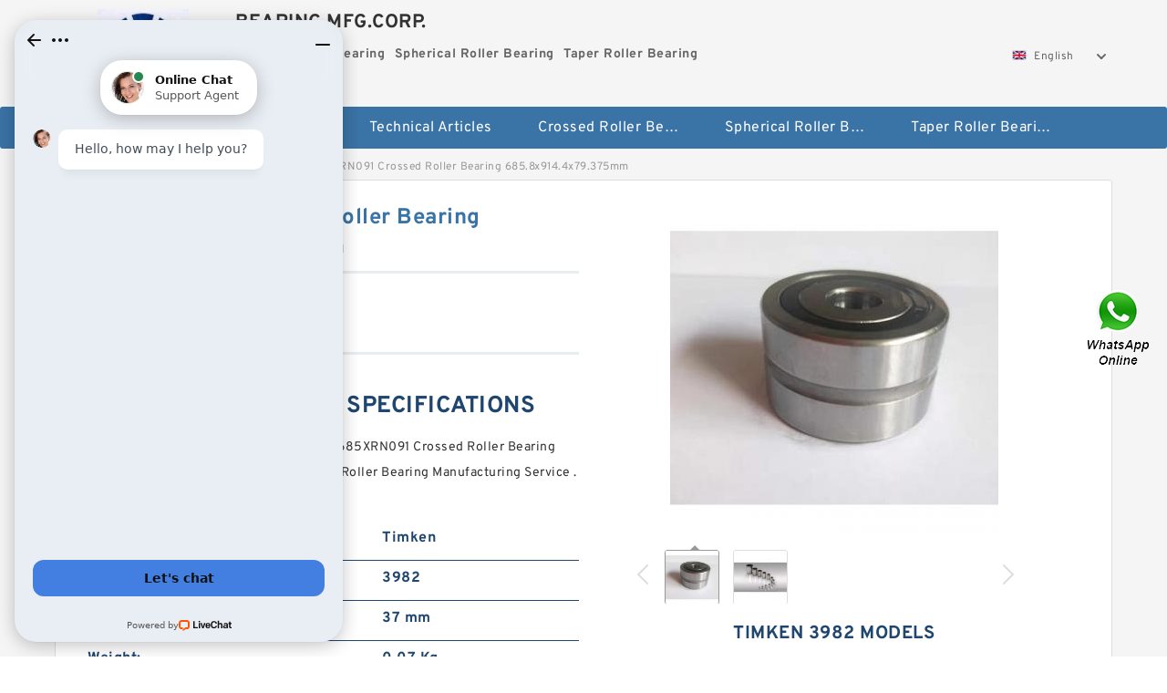

--- FILE ---
content_type: text/html; charset=UTF-8
request_url: https://sbcchurchfamily.org/af-505760-0685xrn091-crossed-roller-bearing-685-8x914-4x79-375mm.html
body_size: 16254
content:
<!DOCTYPE html PUBLIC "-//W3C//DTD XHTML 1.0 Transitional//EN" "http://www.w3.org/TR/xhtml1/DTD/xhtml1-transitional.dtd">
<html xmlns="http://www.w3.org/1999/xhtml" lang="en">
<head>

<meta http-equiv="Content-Type" content="text/html; charset=utf-8" />
<meta name="viewport" content="width=device-width, initial-scale=1.0, user-scalable=no, minimum-scale=1.0, maximum-scale=1.0"/>
<title>0685XRN091 Crossed Roller Bearing 685.8x914.4x79.375mm | 3982 Bearing</title>
<link rel="canonical" href="https://sbcchurchfamily.org/af-505760-0685xrn091-crossed-roller-bearing-685-8x914-4x79-375mm.html" />
<link rel="alternate" media="only screen and (max-width:640)" href="https://m.sbcchurchfamily.org/af-505760-0685xrn091-crossed-roller-bearing-685-8x914-4x79-375mm.html">
<link type="text/css" rel="stylesheet" href="/media/sets/m1-parts1/common.css?v=2022021909" />
<link type="text/css" rel="stylesheet" href="/media/sets/m1-parts1/msma.css?v=2022021901" /><link type="text/css" rel="stylesheet" href="/media/sets/m1-parts1/shop.css?v=2022051002" />
<link type="text/css" rel="stylesheet" href="/media/sets/m1-parts1/bootstrap.min.css?v=2022022202" /><script type="application/ld+json">
[{"@context":"http:\/\/schema.org","@type":"Product","name":"0685XRN091 Crossed Roller Bearing 685.8x914.4x79.375mm","description":"","image":"https:\/\/sbcchurchfamily.org\/uploaded_images\/c14746-0685xrn091-crossed-roller-bearing-685-8x914-4x79-375mm.jpg","brand":{"@type":"Brand","name":"Timken","logo":"https:\/\/sbcchurchfamily.org\/uploaded_images\/7973.jpg"},"sku":"3982","mpn":"505760","review":{"@type":"Review","reviewRating":{"@type":"Rating","ratingValue":"4.9","bestRating":"5"},"author":{"@type":"Person","name":"Jason"}},"aggregateRating":{"@type":"AggregateRating","ratingValue":"4.9","reviewCount":"5"},"offers":{"@type":"AggregateOffer","offerCount":"2","lowPrice":"99.99","highPrice":"199.99","priceCurrency":"USD"}}]
</script>
<link type="text/css" rel="stylesheet" href="/media/sets/trade/online-chat.min.css" />
<meta name="generator" content="WordPress 5.0.3" /></head>
<body>

<div class="content">
    <div class="container">
        
        <div class="header fl-clr">
        <div class="col-xs-3 col-sm-2">
            <a href="/" class="shop-logo" title="BEARING MFG.CORP."><img src="https://sbcchurchfamily.org/uploaded_images/7973.jpg" alt="BEARING MFG.CORP." /></a>
            </div>
            <dl class="col-xs-9 col-sm-8">
                <dt>BEARING MFG.CORP.</dt>
                <dd>
                                    <strong>Crossed Roller Bearing</strong> &nbsp;
                                    <strong>Spherical Roller Bearing</strong> &nbsp;
                                    <strong>Taper Roller Bearing</strong> &nbsp;
                                </dd>
            </dl>
                    <div class="select-flag" data-role="selectParent">
            <div class="select-box fl-clr" data-role="ShowParent">
                <span class="selectTxt" data-role="SearchShow"><img src="/media/langflags/en.png" width="16" height="11" />English</span>
                <i></i>
            </div>
            <div class="selectMenu" style="display:none;" data-role="ListType">
                <a href="http://www.sbcchurchfamily.org/"><img src="/media/langflags/en.png" width="16" height="11" />English</a>            </div>
        </div>        </div>
        </div>
                <!--header-->
   <div class="nav">
        <div class="navwidth">
            <ul>
                <li><a href="/">Home</a></li>
                <li><a href="/products.html">Stock Categories<!--<i></i>--></a>
                    <ul class="nav-list">
                                                <li><a href="https://sbcchurchfamily.org/factory-3100-crossed-roller-bearing">Crossed Roller Bearing</a></li>
                                                                                                <li><a href="https://sbcchurchfamily.org/factory-3101-spherical-roller-bearing">Spherical Roller Bearing</a></li>
                                                                                                <li><a href="https://sbcchurchfamily.org/factory-3102-taper-roller-bearing">Taper Roller Bearing</a></li>
                                                                                                <li><a href="https://sbcchurchfamily.org/factory-3103-thrust-roller-bearings">Thrust Roller Bearings</a></li>
                                                                                                <li><a href="https://sbcchurchfamily.org/factory-3104-water-pump-bearings">Water pump bearings</a></li>
                                                                                                <li><a href="https://sbcchurchfamily.org/factory-3105-wind-power-bearings">Wind power bearings</a></li>
                                                                                                <li><a href="https://sbcchurchfamily.org/factory-3106-wire-race-bearing">Wire Race Bearing</a></li>
                                                                                                <li><a href="https://sbcchurchfamily.org/factory-3107-withdrawal-sleeves">Withdrawal sleeves</a></li>
                                                                                                <li><a href="https://sbcchurchfamily.org/factory-3108-yrt-bearing">YRT bearing</a></li>
                                                                                                <li><a href="https://sbcchurchfamily.org/6005-2rs-bearing/">6005 2rs Bearing</a></li>
                                                                                                <li><a href="https://sbcchurchfamily.org/6306-bearing/">6306 Bearing</a></li>
                                                                                                <li><a href="https://sbcchurchfamily.org/l68149-bearing/">L68149 Bearing</a></li>
                                                                                                <li><a href="https://sbcchurchfamily.org/ucp210-bearing/">Ucp210 Bearing</a></li>
                                                                                                <li><a href="https://sbcchurchfamily.org/large-slewing-bearings/">Large Slewing Bearings</a></li>
                                                                                                <li><a href="https://sbcchurchfamily.org/slewing-ring-bearings/">Slewing Ring Bearings</a></li>
                                                                                                <li><a href="https://sbcchurchfamily.org/kaydon-slewing-bearing/">Kaydon Slewing Bearing</a></li>
                                                                                                <li><a href="https://sbcchurchfamily.org/bearing-slewing-ring/">Bearing Slewing Ring</a></li>
                                                                                                <li><a href="https://sbcchurchfamily.org/super-precision-bearings/">Super Precision Bearings</a></li>
                                                                                                <li><a href="https://sbcchurchfamily.org/super-precision-angular-contact-bearings/">Super Precision Angular Contact Bearings</a></li>
                                                                                                <li><a href="https://sbcchurchfamily.org/super-precision-bearing/">Super Precision Bearing</a></li>
                                                                                                <li><a href="https://sbcchurchfamily.org/slewing-ring/">Slewing Ring</a></li>
                                                                                                <li><a href="https://sbcchurchfamily.org/thrust-tapered-roller-bearings/">Thrust Tapered Roller Bearings</a></li>
                                                                                                <li><a href="https://sbcchurchfamily.org/thrust-cylindrical-roller-bearing/">Thrust Cylindrical Roller Bearing</a></li>
                                                                                                <li><a href="https://sbcchurchfamily.org/tapered-roller-bearing/">Tapered Roller Bearing</a></li>
                                                                                                <li><a href="https://sbcchurchfamily.org/angular-contact-ball-bearings/">Angular Contact Ball Bearings</a></li>
                                                                                                <li><a href="https://sbcchurchfamily.org/double-row-tapered-thrust-roller-bearings/">Double Row Tapered Thrust Roller Bearings</a></li>
                                                                                                <li><a href="https://sbcchurchfamily.org/railway-rolling-spherical-roller-bearings/">Railway Rolling Spherical Roller Bearings</a></li>
                                                                    </ul>
                </li>
                                    <li><a href="/news/">Technical Articles</a></li>
                                                                                                <li><a href="https://sbcchurchfamily.org/factory-3100-crossed-roller-bearing">Crossed Roller Bearing</a></li>
                                                                                                                        <li><a href="https://sbcchurchfamily.org/factory-3101-spherical-roller-bearing">Spherical Roller Bearing</a></li>
                                                                                                                        <li><a href="https://sbcchurchfamily.org/factory-3102-taper-roller-bearing">Taper Roller Bearing</a></li>
                                                                                                                                                                                                                                                                                                                                                                                                                                                                                                                                                                    </ul>
            <div class="dianji"><img src="/media/sets/m1-jixie1/t5.png"></div>
        <div class="there">
        	<div class="gbi">✖</div>
            <div class="thger">
                <p><a href="/">Home</p>
                <p><a href="/products.html">Stock Categories</a></p>
                                    <p><a href="/news/">Technical Articles</a></p>
                                                                                                <p><a href="https://sbcchurchfamily.org/factory-3100-crossed-roller-bearing">Crossed Roller Bearing</a></p>
                                                                                                                        <p><a href="https://sbcchurchfamily.org/factory-3101-spherical-roller-bearing">Spherical Roller Bearing</a></p>
                                                                                                                        <p><a href="https://sbcchurchfamily.org/factory-3102-taper-roller-bearing">Taper Roller Bearing</a></p>
                                                                                                                                                                                                                                                                                                                                                                                                                                                                                                                                                                    </div>
        </div>
        </div>
     </div>
<div class="container">        <!--nav-->
        <div class="crumb">
                        <p><a href="/">Home</a>&gt;<a href="/products.html">Products</a>&gt;<a href="https://sbcchurchfamily.org/factory-3100-crossed-roller-bearing">Crossed Roller Bearing</a>&gt;<span>0685XRN091 Crossed Roller Bearing 685.8x914.4x79.375mm</span></p>
                
        </div>
        <!--crumb-->
        <div class="produce-show fl-clr">
            <div class="img-show col-xs-12 col-sm-12 col-md-6">
                <div class="tabContent">
                    <div class="big-img">
                        <ul>
                        <li>
                            <a href="https://sbcchurchfamily.org/pic-505760.html" title="0685XRN091 Crossed Roller Bearing 685.8x914.4x79.375mm image" target="_blank">
                                <img src="https://sbcchurchfamily.org/uploaded_images/c14746-0685xrn091-crossed-roller-bearing-685-8x914-4x79-375mm.jpg" alt="0685XRN091 Crossed Roller Bearing 685.8x914.4x79.375mm" />
                            </a>
                        </li>
                        <li>
                            <a href="https://sbcchurchfamily.org/pic-505760.html" title="0685XRN091 Crossed Roller Bearing 685.8x914.4x79.375mm image" target="_blank">
                                <img src="https://sbcchurchfamily.org/uploaded_images/c13862-0685xrn091-crossed-roller-bearing-685-8x914-4x79-375mm.jpg" alt="0685XRN091 Crossed Roller Bearing 685.8x914.4x79.375mm" />
                            </a>
                        </li>
                        </ul>
                    </div>
                    <div class="small-img">
                        <div class="scroll">
                                <ul>
                                <li class="current"><img src="https://sbcchurchfamily.org/uploaded_images/m14746-0685xrn091-crossed-roller-bearing-685-8x914-4x79-375mm.jpg" alt="0685XRN091 Crossed Roller Bearing 685.8x914.4x79.375mm" /></li>
                                <li><img src="https://sbcchurchfamily.org/uploaded_images/m13862-0685xrn091-crossed-roller-bearing-685-8x914-4x79-375mm.jpg" alt="0685XRN091 Crossed Roller Bearing 685.8x914.4x79.375mm" /></li>
                                </ul>
                        </div>
                        <div class="prev-next">
                        <a href="javascript:void(0);" class="prev"></a>
                        <a href="javascript:void(0);" class="next"></a>
                        </div>
                    </div>
                </div>
                <div class="ret_print">
                                        <h2>Timken 3982 MODELS</h2>
                                        <p class="ret_ms">Need a CAD or 3D Model?</p>
                                                            <div class="contact-btn fl-clr"><a href="/contactnow.html" rel="nofollow">Contact Now</a><a href="https://api.whatsapp.com/send?phone=+8617662977778&text=0685XRN091 Crossed Roller Bearing 685.8x914.4x79.375mm From https://sbcchurchfamily.org/af-505760-0685xrn091-crossed-roller-bearing-685-8x914-4x79-375mm.html" class="chat-btn" rel="nofollow">WhatsApp</a><a href="https://api.whatsapp.com/send?phone=+8617662977778&text=Be Our Agent" class="chat-btn" rel="nofollow">Be Our Agent</a></div>
                </div>
            </div>
            <div class="simple-intro col-xs-12 col-sm-12 col-md-6">
                <div class="title"><h1>0685XRN091 Crossed Roller Bearing 685.8x914.4x79.375mm</h1></div>
                <div class="product-category"><span>category</span><p>Crossed Roller Bearing</p></div>
        		<div class="specificati">
                                        <h2>Timken 3982 Bearing SPECIFICATIONS</h2>
                                    </div>
                <ul>
                    <!-- Product Details -->
                    <li><p style="color: #333;">What is the 37 mm dk best place to buy 0685XRN091 Crossed Roller Bearing 685.8x914.4x79.375mm online? Crossed Roller Bearing Manufacturing Service . BEARING MFG.CORP.</p></li>                                        <li class="specifications-list"><label>Brand Name:</label><span>Timken</span></li>                                            <li class="specifications-list"><label>Model Number:</label><h2>3982</h2></li>
                    
                                                                                                                                          <li class="specifications-list"><label>dk:</label><span>37 mm</span></li>
                                                                                                                             <li class="specifications-list"><label>Weight:</label><span>0,07 Kg</span></li>
                                                                                                                             <li class="specifications-list"><label>Width (mm):</label><span>9,5</span></li>
                                                                                                                             <li class="specifications-list"><label>d1:</label><span>18 mm</span></li>
                                                                                                                             <li class="specifications-list"><label>s:</label><span>8 mm</span></li>
                                                                                                                             <li class="specifications-list"><label>Bearing number:</label><span>GX 12 CP</span></li>
                                                                                                                             <li class="specifications-list"><label>r1 min.:</label><span>0,6 mm</span></li>
                                                                                                                             <li class="specifications-list"><label>Basic dynamic load rating (C):</label><span>56 kN</span></li>
                                                                                                                                                                                                                             </ul>
            
            </div>
        </div>
        <div class="opacity-layer" id="opacity-layer"></div>
<div class="chat-layer">
    <div class="top">
        <input type="hidden" id="product_id" value="505760">
        <input type="hidden" id="chat_title" value="Inquiry About 0685XRN091 Crossed Roller Bearing 685.8x914.4x79.375mm">
        <span class="company-name">BEARING MFG.CORP.</span>
        <p><em><i class="user"></i>BEARING MFG.CORP.</em><em><i class="address"></i>China</em></p>
        <a href="javascript:void(0);" class="close"></a>
    </div>
    <div class="msg-box" id="msg-box">
        <ul class="online-msg">
            <li class="left-msg"> <img src="/media/sets/trade/man.png" class="portrait"> <span><em
                        class="contactName">BEARING MFG.CORP.</em><i class="startTime">2020-07-10 09:46:19</i></span>
                <div class="txt-box"> Welcome to my shop! Glad to serve you! Please send your question! </div>
            </li>
        </ul>
    </div>
    <div class="send-box">
        <ul class="sendInfo fl-clr">
            <li>
                <label>*</label>
                <input type="text" class="txt" placeholder="Email" id="chat-email" validation-group="default">
                <span id="email_info"></span></li>
            <li>
                <label>*</label>
                <input type="text" class="txt" placeholder="Whatsapp" id="whatsapp">
            </li>
        </ul>
        <div class="checkBox">
            <label>Interested In:</label>
            <span>
                <input type="checkbox" class="check" value="1">
                Price</span> <span>
                <input type="checkbox" class="check" value="2">
                Inspection Certificate</span> <span>
                <input type="checkbox" class="check" value="3">
                Product Specifications</span> <span>
                <input type="checkbox" class="check" value="4">
                Company Profile</span> </div>
        <div class="send-area">
            <div class="leftarea">
                <textarea class="area" id="sendContent"
                    placeholder="Please enter the products and specific requirements you need to purchase."></textarea>
            </div>
            <a href="javascript:void(0)" class="send-btn default"></a>
        </div>
    </div>
</div>
        <!--produce-show-->
        <div class="product-detail">
            <div class="title"><h2>                                                                                                                                                                                                    0685XRN091 Crossed Roller Bearing 685.8x914.4x79.375mm Product identifiers
                        </h2></div>
            <ul>
            <li class="specifications-list"><label>dk:</label><span>37 mm</span></li>
            <li class="specifications-list"><label>Weight:</label><span>0,07 Kg</span></li>
            <li class="specifications-list"><label>Width (mm):</label><span>9,5</span></li>
            <li class="specifications-list"><label>d1:</label><span>18 mm</span></li>
            <li class="specifications-list"><label>s:</label><span>8 mm</span></li>
            <li class="specifications-list"><label>Bearing number:</label><span>GX 12 CP</span></li>
            <li class="specifications-list"><label>r1 min.:</label><span>0,6 mm</span></li>
            <li class="specifications-list"><label>Basic dynamic load rating (C):</label><span>56 kN</span></li>
            <li class="specifications-list"><label>H:</label><span>13 mm</span></li>
            <li class="specifications-list"><label>Outer Diameter (mm):</label><span>32</span></li>
                </ul>
        </div>

        
        <!--product-detail-->
        <div class="product-description">
            <div class="title"><!--<i></i>--><h2>Timken 3982                                                                                                                                             Crossed Roller Bearing Cross References</h2>
            </div>
            <!--start_insert_products_specs_table--><table border="1" width="90%"><tr><td>No.</td><td>Brand</td><td align="center">T</td><td align="center">Z</td><td align="center">r</td><td align="center">f</td><td align="center">R</td><td align="center">s</td><td align="center">S</td><td align="center">M</td></tr><tr><td>KS0-G02-2CA-10-N</td><td>DAIKIN</td><td align="center"> - </td><td align="center"> - </td><td align="center"> - </td><td align="center"> - </td><td align="center"> - </td><td align="center"> - </td><td align="center"> - </td><td align="center"> - </td></tr><tr><td>40mm</td><td>-</td><td align="center"> - </td><td align="center"> - </td><td align="center"> - </td><td align="center"> - </td><td align="center"> - </td><td align="center"> - </td><td align="center"> - </td><td align="center">71,9 mm</td></tr><tr><td>10W//20W</td><td>-</td><td align="center"> - </td><td align="center"> - </td><td align="center"> - </td><td align="center"> - </td><td align="center"> - </td><td align="center"> - </td><td align="center"> - </td><td align="center"> - </td></tr><tr><td>32013</td><td>SKF</td><td align="center">39,688 mm</td><td align="center"> - </td><td align="center"> - </td><td align="center"> - </td><td align="center"> - </td><td align="center"> - </td><td align="center"> - </td><td align="center"> - </td></tr><tr><td>1908SZZ</td><td>-</td><td align="center"> - </td><td align="center"> - </td><td align="center"> - </td><td align="center"> - </td><td align="center"> - </td><td align="center"> - </td><td align="center"> - </td><td align="center"> - </td></tr><tr><td>1/8"</td><td>-</td><td align="center"> - </td><td align="center"> - </td><td align="center"> - </td><td align="center"> - </td><td align="center">9,7 mm</td><td align="center"> - </td><td align="center"> - </td><td align="center"> - </td></tr><tr><td>6306RC3E</td><td>NSK</td><td align="center"> - </td><td align="center"> - </td><td align="center"> - </td><td align="center"> - </td><td align="center"> - </td><td align="center"> - </td><td align="center"> - </td><td align="center"> - </td></tr><tr><td>70</td><td>-</td><td align="center"> - </td><td align="center"> - </td><td align="center"> - </td><td align="center"> - </td><td align="center"> - </td><td align="center"> - </td><td align="center"> - </td><td align="center"> - </td></tr><tr><td>90'</td><td>-</td><td align="center"> - </td><td align="center"> - </td><td align="center"> - </td><td align="center"> - </td><td align="center"> - </td><td align="center"> - </td><td align="center"> - </td><td align="center"> - </td></tr><tr><td>CB1100RB/RC/RD</td><td>NTN</td><td align="center"> - </td><td align="center"> - </td><td align="center"> - </td><td align="center"> - </td><td align="center"> - </td><td align="center"> - </td><td align="center"> - </td><td align="center"> - </td></tr><tr><td>50</td><td>-</td><td align="center"> - </td><td align="center"> - </td><td align="center"> - </td><td align="center"> - </td><td align="center"> - </td><td align="center"> - </td><td align="center"> - </td><td align="center"> - </td></tr><tr><td>6212</td><td>-</td><td align="center"> - </td><td align="center"> - </td><td align="center"> - </td><td align="center"> - </td><td align="center"> - </td><td align="center"> - </td><td align="center"> - </td><td align="center"> - </td></tr><tr><td>EN500</td><td>NTN</td><td align="center"> - </td><td align="center"> - </td><td align="center"> - </td><td align="center"> - </td><td align="center"> - </td><td align="center"> - </td><td align="center"> - </td><td align="center"> - </td></tr><tr><td>360</td><td>-</td><td align="center"> - </td><td align="center"> - </td><td align="center"> - </td><td align="center"> - </td><td align="center"> - </td><td align="center"> - </td><td align="center"> - </td><td align="center"> - </td></tr><tr><td>IP68</td><td>-</td><td align="center"> - </td><td align="center"> - </td><td align="center"> - </td><td align="center"> - </td><td align="center"> - </td><td align="center"> - </td><td align="center"> - </td><td align="center"> - </td></tr><tr><td>3X7X3</td><td>-</td><td align="center"> - </td><td align="center"> - </td><td align="center"> - </td><td align="center"> - </td><td align="center"> - </td><td align="center"> - </td><td align="center"> - </td><td align="center"> - </td></tr><tr><td>71821AC.T.P4A</td><td>-</td><td align="center"> - </td><td align="center"> - </td><td align="center"> - </td><td align="center"> - </td><td align="center"> - </td><td align="center"> - </td><td align="center"> - </td><td align="center"> - </td></tr><tr><td>2</td><td>-</td><td align="center"> - </td><td align="center"> - </td><td align="center"> - </td><td align="center"> - </td><td align="center"> - </td><td align="center"> - </td><td align="center"> - </td><td align="center"> - </td></tr><tr><td>6x10x3mm</td><td>-</td><td align="center"> - </td><td align="center"> - </td><td align="center"> - </td><td align="center"> - </td><td align="center"> - </td><td align="center"> - </td><td align="center"> - </td><td align="center"> - </td></tr><tr><td>200TPH</td><td>-</td><td align="center"> - </td><td align="center"> - </td><td align="center"> - </td><td align="center"> - </td><td align="center"> - </td><td align="center"> - </td><td align="center"> - </td><td align="center"> - </td></tr><tr><td>99.5%</td><td>-</td><td align="center">76 mm</td><td align="center"> - </td><td align="center"> - </td><td align="center"> - </td><td align="center"> - </td><td align="center"> - </td><td align="center"> - </td><td align="center"> - </td></tr><tr><td>(4X7X2.5MM)</td><td>-</td><td align="center">120 mm</td><td align="center"> - </td><td align="center"> - </td><td align="center"> - </td><td align="center"> - </td><td align="center"> - </td><td align="center"> - </td><td align="center"> - </td></tr><tr><td>(400</td><td>-</td><td align="center"> - </td><td align="center"> - </td><td align="center"> - </td><td align="center"> - </td><td align="center"> - </td><td align="center"> - </td><td align="center"> - </td><td align="center"> - </td></tr><tr><td>NP145100</td><td>Timken</td><td align="center"> - </td><td align="center"> - </td><td align="center"> - </td><td align="center"> - </td><td align="center"> - </td><td align="center"> - </td><td align="center"> - </td><td align="center"> - </td></tr><tr><td>3.5L</td><td>-</td><td align="center"> - </td><td align="center"> - </td><td align="center"> - </td><td align="center"> - </td><td align="center"> - </td><td align="center"> - </td><td align="center"> - </td><td align="center"> - </td></tr><tr><td>7000CD/HCP4A</td><td>-</td><td align="center"> - </td><td align="center"> - </td><td align="center"> - </td><td align="center"> - </td><td align="center"> - </td><td align="center"> - </td><td align="center"> - </td><td align="center"> - </td></tr></table><!--end_insert_products_specs_table--><p>&nbsp;</p><!--start_insert_content_models--><table border="1" width="100%"><tr><td style="min-width: 100px;"><a href="/az-505621-ru85-crossed-roller-bearing-55x120x15mm.html" title="RU85 Crossed Roller Bearing 55x120x15mm">RU85 Crossed Roller Bearing 55x120x15mm</a></td><td>Brand:Timken; Basic static load rating (C0):70,7 kN; Bearing number:B-2412; C:19,05 mm; Basic dynamic load rating (C):36,9 kN; Weight:0,072 Kg; D:47,625 mm; Fw:38,1 mm; Size (mm):38.1x47.625x19.05; Outer Diameter (mm):47,625; </td></tr><tr><td style="min-width: 100px;"><a href="/af-505555-crbs608uu-crossed-roller-bearing-60x76x8mm.html" title="CRBS608UU Crossed Roller Bearing 60x76x8mm">CRBS608UU Crossed Roller Bearing 60x76x8mm</a></td><td>Size (mm):100x140x24; Width (mm):24; B:24 mm; Bearing number:SL182920; d:100 mm; Outer Diameter (mm):140; Brand:ISO; Bore Diameter (mm):100; D:140 mm; C:24 mm; </td></tr><tr><td style="min-width: 100px;"><a href="/bz-507696-re30040uuc0ps-s-crossed-roller-bearing-300x405x40mm.html" title="RE30040UUC0PS-S Crossed Roller Bearing 300x405x40mm">RE30040UUC0PS-S Crossed Roller Bearing 300x405x40mm</a></td><td>Basic dynamic load rating (C):530 kN; Bore Diameter (mm):130; (Grease) Lubrication Speed:2 300 r/min; D:230 mm; Outer Diameter (mm):230; Bearing number:NUP2226E; Brand:NTN; d:130 mm; r min.:3 mm; Weight:11,8 Kg; </td></tr><tr><td style="min-width: 100px;"><a href="/bs-507771-re50040uucc0p5s-crossed-roller-bearing-500x600x40mm.html" title="RE50040UUCC0P5S Crossed Roller Bearing 500x600x40mm">RE50040UUCC0P5S Crossed Roller Bearing 500x600x40mm</a></td><td>Brand:SKF; Designation SX:CX620; Bearing number:VKBA 3793; Compatibility:HYUNDAI /  SONATA /; </td></tr><tr><td style="min-width: 100px;"><a href="/bz-506226-sx011848-a-crossed-roller-bearing-240x300x28mm.html" title="SX011848-A Crossed Roller Bearing 240x300x28mm">SX011848-A Crossed Roller Bearing 240x300x28mm</a></td><td>ra max.:1 mm; Calculation factor (Y0):2,3; Basic static load rating (C0):2,61 kN; Da max.:42 mm; Calculation factor (Y2):3,4; Bearing number:1204 K; Width (mm):14; Calculation factor (e):0,29; d:20 mm; (Oil) Lubrication Speed:17 000 r/min; </td></tr><tr><td style="min-width: 100px;"><a href="/be-506522-rb20025uc0-separable-outer-ring-crossed-roller-bearing-200x260x25mm.html" title="RB20025UC0 Separable Outer Ring Crossed Roller Bearing 200x260x25mm">RB20025UC0 Separable Outer Ring Crossed Roller Bearing 200x260x25mm</a></td><td>Inventory:0.0; Weight / Kilogram:0.84; N2:32 mm; Basic static load rating (C0):7,85 kN; Brand:FYH; A1:13,5 mm; d:25 mm; Weight:0,84 Kg; H2:51 mm; L2:10 mm; </td></tr><tr><td style="min-width: 100px;"><a href="/au-507235-re4010uucc0p5s-re4010cc0p5s-crossed-roller-bearing-40x65x10mm.html" title="RE4010UUCC0P5S / RE4010CC0P5S Crossed Roller Bearing 40x65x10mm">RE4010UUCC0P5S / RE4010CC0P5S Crossed Roller Bearing 40x65x10mm</a></td><td>Manufacturer Name:SKF; Size (mm):135x100x1; Product Group:B04144; d:100 mm; EAN:7316571140766; Bore Diameter (mm):135; Category:Roller Bearings; Width (mm):1; Weight / Kilogram:0.055; </td></tr><tr><td style="min-width: 100px;"><a href="/af-506248-rb2508c0-separable-outer-ring-crossed-roller-bearing-25x41x8mm.html" title="RB2508C0 Separable Outer Ring Crossed Roller Bearing 25x41x8mm">RB2508C0 Separable Outer Ring Crossed Roller Bearing 25x41x8mm</a></td><td>Bearing number:30226F; d:130 mm; Brand:Fersa; Bore Diameter (mm):130; Size (mm):130x230x43.75; Width (mm):43,75; Outer Diameter (mm):230; D:230 mm; </td></tr></table><p>&nbsp;</p><!--end_insert_content_models--><!--start_insert_google_data--><div class="product-row"><div class="news-item">
<div class="date"></div>
<div class="news-title"><h3>Timken 3982 Bearing: Automotive </h3></div>
<div class="news-summary clear">Buy Timken 3982 Bearing: Tapered - Amazon.com ✓ FREE DELIVERY possible on eligible purchases</div>
<div class="clear"></div></div><div class="news-item">
<div class="date"></div>
<div class="news-title"><h3>Timken Tapered Roller Bearing Cone 3982 for sale online</h3></div>
<div class="news-summary clear">Find many great new & used options and get the best deals for Timken Tapered Roller Bearing Cone 3982 at the best online prices at eBay! Free shipping for </div>
<div class="clear"></div></div><div class="news-item">
<div class="date"></div>
<div class="news-title"><h3>TIMKEN 3982 Wheel Bearing | RockAuto</h3></div>
<div class="news-summary clear">RockAuto ships auto parts and body parts from over 300 manufacturers to customers' doors worldwide, all at warehouse prices. Easy to use parts catalog</div>
<div class="clear"></div></div><div class="news-item">
<div class="date"></div>
<div class="news-title"><h3>3982/3920 - Timken Taper Roller - Quality Bearings Online</h3></div>
<div class="news-summary clear">Product: 3982/3920 Timken Imperial Taper Roller Bearing |Brand: Timken |Size: 63.50x112.71x30.16 |In Stock |All Orders Shipped DHL |Quality Bearings Online </div>
<div class="clear"></div></div><div class="news-item">
<div class="date"></div>
<div class="news-title"><h3>3982 - 3920 - Timken CAD</h3></div>
<div class="news-summary clear">Browse Timken Part Number 3982 - 3920, Tapered Roller Bearings - TS (Tapered Single) Imperial in the The Timken Company catalog including Timken Part </div>
<div class="clear"></div></div><div class="news-item">
<div class="date"></div>
<div class="news-title"><h3>Bearing 3982/3920, specifications | Fersa Bearings</h3></div>
<div class="news-summary clear">Brand, OEM. IVECO, 1525742. MAN, 81 93420 0119. VOLVO, 18599. ZF, 0635 501 018. Crosses with other manufacturers. Manufacturer, Part number. TIMKEN </div>
<div class="clear"></div></div><div class="news-item">
<div class="date"></div>
<div class="news-title"><h3>3982 - 3920-B - Timken CAD</h3></div>
<div class="news-summary clear">Browse Timken Part Number 3982 - 3920-B, Tapered Roller Bearings - TSF (Tapered Single with Flange) Imperial in the The Timken Company catalog </div>
<div class="clear"></div></div><div class="news-item">
<div class="date"></div>
<div class="news-title"><h3>Timken Part Number 3982 - 3926, Tapered Roller Bearings</h3></div>
<div class="news-summary clear">Timken Part Number 3982 - 3926, Tapered Roller Bearings - TS (Tapered Single) Imperial. This is the most basic and most widely used type of tapered roller </div>
<div class="clear"></div></div><div class="news-item">
<div class="date"></div>
<div class="news-title"><h3>Timken - 3982-20024 - Motion Industries</h3></div>
<div class="news-summary clear">Buy Timken Tapered Roller Bearing Cones 3982-20024 direct from Motion Industries. Your proven service leader with reliable delivery since 1972</div>
<div class="clear"></div></div></div><!--end_insert_google_data--><!--start_insert_video--><p>&nbsp;</p><div class="videoEmbed" style="text-align: center;"><iframe allowfullscreen="" frameborder="0" height="349" mozallowfullscreen="" src="https://www.youtube.com/embed/w6ZWAnuDAG4" webkitallowfullscreen="" width="560"></iframe></div><div style="text-align: center;"><h2>0685XRN091 Crossed Roller Bearing 685.8x914.4x79.375mm Video</h2><p>&nbsp;</p></div><!--end_insert_video-->
        </div>
        
        		<div class="product-inter">
        <div class="title">
            <h2>Timken 3982 INTERCHANGE</h2>
        </div>
        <div class="interchangeable-products">
        	<p>Crossed Roller Bearing Part series 3982 is a potential replacement for these common bearing part numbers:</p>
            <ul>
            	<li class="col-xs-12 col-sm-6 col-md-6"><p><label>NSK</label><span>3982</span></p></li>
                <li class="col-xs-12 col-sm-6 col-md-6"><p><label>SKF</label><span>3982</span></p></li>
                <li class="col-xs-12 col-sm-6 col-md-6"><p><label>NTN</label><span>3982</span></p></li>
                <li class="col-xs-12 col-sm-6 col-md-6"><p><label>FAG</label><span>3982</span></p></li>
                <li class="col-xs-12 col-sm-6 col-md-6"><p><label>TIMKEN</label><span>3982</span></p></li>
                <li class="col-xs-12 col-sm-6 col-md-6"><p><label>KOYO</label><span>3982</span></p></li>
                <li class="col-xs-12 col-sm-6 col-md-6"><p><label>NACHI</label><span>3982</span></p></li>
                <li class="col-xs-12 col-sm-6 col-md-6"><p><label>DODGE</label><span>3982</span></p></li>
            </ul>
        </div>	
            </div>
        <!-- BEGIN COMMENT LIST -->
        <!-- END COMMENT LIST -->
        <!-- BEGIN PAGER -->
        <div class="main-content fl-clr">
            <div class="right-content" style="width: 980px; margin-left: 0;/* FIXME: */">
            </div>
        </div>
        <!-- END PAGER -->
        <!--product-description-->
 <div class="container">       

        <div class="contact-us">
            <div class="title"><h3>Contact Us</h3></div>
            <div class="contact-info fl-clr">
                <div class="left-list col-xs-12 col-sm-12 col-md-4">
                    <img src="https://sbcchurchfamily.org/uploaded_images/7973.jpg" alt="" />
                    <dl>
                        <dt>BEARING MFG.CORP.</dt>
                        <dd><span>Address</span>1500 Holmes Road, Elgin, lL 60123, U.S.A.</dd>
                        <dd><span>Phone(Working Time)</span>888-6528</dd>
                        <dd><span>Fax</span></dd>
                    </dl>
                </div>
                <div class="right-list col-xs-12 col-sm-12 col-md-8">
                    <form action="/contactsave.html" id="form-inquiry" method="POST">
                    <ul class="fl-clr">
                        <li><label><i>*</i>Email</label><input type="text" class="txt1" id="email" name="email" value="" placeholder="Please Enter your Email Address" /></li>
                        <li><label><i></i>To</label>BEARING MFG.CORP.</li>
                        <li><label><i>*</i>Subject</label><input type="text" class="txt1 txt-val" id="subject" name="subject" value="Inquiry About 0685XRN091 Crossed Roller Bearing 685.8x914.4x79.375mm" /></li>
                        <li class="fl-clr"><label><i></i>Quick question</label><div class="select fl-clr">
                            <ul class="fl-clr">
                                <li class="select">
                                    <a class="select-box" id="slt2" onclick="boxOut(2)">
                                        <span class="selectTxt" id="selectTxt2">Quick question</span>
                                        <i class="select-btn"><a href="javascript:void(0)" class="search-btn"></a></i>
                                    </a>
                                    <span class="selectMenu" id="selectMenu2" style="display:none;">
                                       <a href="javascript:void(0)" onclick="getvalue('Quick question','2')">Quick question</a>
                                       <a href="javascript:void(0)" onclick="getvalue('I&#039;m very interested in your products; could you send me some detail reference information?','2')">I'm very interested in your products; could you send me some detail reference information?</a>
                                       <a href="javascript:void(0)" onclick="getvalue('Please send me detail product specification, thank you!','2')">Please send me detail product specification, thank you!</a>
                                       <a href="javascript:void(0)" onclick="getvalue('May I be an agency of your products,and what&#039;s yourterms?','2')">May I be an agency of your products,and what's yourterms?</a>
                                       <a href="javascript:void(0)" onclick="getvalue('We intend to purchase this product, would you please send me the quotation and minimum order quantity?','2')">We intend to purchase this product, would you please send me the quotation and minimum order quantity?</a>
                                    </span>
                                </li>
                            </ul>
                        </div>
                        <div class="tips">&nbsp;<em>This feature is Quick question function, select the corresponding question types, automatically enter the corresponding problem, remove your trouble of typing<i></i></em></div></li>
                        <li class="area-li"><label><i>*</i>Message</label>
                        <textarea class="area" id="area" name="message" placeholder="For the best results, we recommend including the following details:
-Self introduction
-Required specifications
-Inquire about price/MOQ"></textarea></li>
                    </ul>
                    <div class="send-btn"><a href="">Send Now</a></div>
                    </form>
                </div>
            </div>
        </div><div class="recom-product">
            <div class="title">
                <h3>Crossed Roller Bearing CATEGORIES</h3>
            </div>
            <ul class="fl-clr">
                <li class="col-xs-12 col-sm-6 col-md-6"><em></em>
                    <a href="https://sbcchurchfamily.org/factory-3100-crossed-roller-bearing" rel="nofollow"><strong>Crossed Roller Bearing</strong></a>
                </li>
                <li class="col-xs-12 col-sm-6 col-md-6"><em></em>
                    <a href="https://sbcchurchfamily.org/factory-3101-spherical-roller-bearing" rel="nofollow"><strong>Spherical Roller Bearing</strong></a>
                </li>
                <li class="col-xs-12 col-sm-6 col-md-6"><em></em>
                    <a href="https://sbcchurchfamily.org/factory-3102-taper-roller-bearing" rel="nofollow"><strong>Taper Roller Bearing</strong></a>
                </li>
                <li class="col-xs-12 col-sm-6 col-md-6"><em></em>
                    <a href="https://sbcchurchfamily.org/factory-3103-thrust-roller-bearings" rel="nofollow"><strong>Thrust Roller Bearings</strong></a>
                </li>
                <li class="col-xs-12 col-sm-6 col-md-6"><em></em>
                    <a href="https://sbcchurchfamily.org/factory-3104-water-pump-bearings" rel="nofollow"><strong>Water pump bearings</strong></a>
                </li>
                <li class="col-xs-12 col-sm-6 col-md-6"><em></em>
                    <a href="https://sbcchurchfamily.org/factory-3105-wind-power-bearings" rel="nofollow"><strong>Wind power bearings</strong></a>
                </li>
                <li class="col-xs-12 col-sm-6 col-md-6"><em></em>
                    <a href="https://sbcchurchfamily.org/factory-3106-wire-race-bearing" rel="nofollow"><strong>Wire Race Bearing</strong></a>
                </li>
                <li class="col-xs-12 col-sm-6 col-md-6"><em></em>
                    <a href="https://sbcchurchfamily.org/factory-3107-withdrawal-sleeves" rel="nofollow"><strong>Withdrawal sleeves</strong></a>
                </li>
                <li class="col-xs-12 col-sm-6 col-md-6"><em></em>
                    <a href="https://sbcchurchfamily.org/factory-3108-yrt-bearing" rel="nofollow"><strong>YRT bearing</strong></a>
                </li>
                <li class="col-xs-12 col-sm-6 col-md-6"><em></em>
                    <a href="https://sbcchurchfamily.org/6005-2rs-bearing/" rel="nofollow"><strong>6005 2rs Bearing</strong></a>
                </li>
                <li class="col-xs-12 col-sm-6 col-md-6"><em></em>
                    <a href="https://sbcchurchfamily.org/6306-bearing/" rel="nofollow"><strong>6306 Bearing</strong></a>
                </li>
                <li class="col-xs-12 col-sm-6 col-md-6"><em></em>
                    <a href="https://sbcchurchfamily.org/l68149-bearing/" rel="nofollow"><strong>L68149 Bearing</strong></a>
                </li>
                <li class="col-xs-12 col-sm-6 col-md-6"><em></em>
                    <a href="https://sbcchurchfamily.org/ucp210-bearing/" rel="nofollow"><strong>Ucp210 Bearing</strong></a>
                </li>
                <li class="col-xs-12 col-sm-6 col-md-6"><em></em>
                    <a href="https://sbcchurchfamily.org/large-slewing-bearings/" rel="nofollow"><strong>Large Slewing Bearings</strong></a>
                </li>
                <li class="col-xs-12 col-sm-6 col-md-6"><em></em>
                    <a href="https://sbcchurchfamily.org/slewing-ring-bearings/" rel="nofollow"><strong>Slewing Ring Bearings</strong></a>
                </li>
                <li class="col-xs-12 col-sm-6 col-md-6"><em></em>
                    <a href="https://sbcchurchfamily.org/kaydon-slewing-bearing/" rel="nofollow"><strong>Kaydon Slewing Bearing</strong></a>
                </li>
                <li class="col-xs-12 col-sm-6 col-md-6"><em></em>
                    <a href="https://sbcchurchfamily.org/bearing-slewing-ring/" rel="nofollow"><strong>Bearing Slewing Ring</strong></a>
                </li>
                <li class="col-xs-12 col-sm-6 col-md-6"><em></em>
                    <a href="https://sbcchurchfamily.org/super-precision-bearings/" rel="nofollow"><strong>Super Precision Bearings</strong></a>
                </li>
                <li class="col-xs-12 col-sm-6 col-md-6"><em></em>
                    <a href="https://sbcchurchfamily.org/super-precision-angular-contact-bearings/" rel="nofollow"><strong>Super Precision Angular Contact Bearings</strong></a>
                </li>
                <li class="col-xs-12 col-sm-6 col-md-6"><em></em>
                    <a href="https://sbcchurchfamily.org/super-precision-bearing/" rel="nofollow"><strong>Super Precision Bearing</strong></a>
                </li>
                <li class="col-xs-12 col-sm-6 col-md-6"><em></em>
                    <a href="https://sbcchurchfamily.org/slewing-ring/" rel="nofollow"><strong>Slewing Ring</strong></a>
                </li>
                <li class="col-xs-12 col-sm-6 col-md-6"><em></em>
                    <a href="https://sbcchurchfamily.org/thrust-tapered-roller-bearings/" rel="nofollow"><strong>Thrust Tapered Roller Bearings</strong></a>
                </li>
                <li class="col-xs-12 col-sm-6 col-md-6"><em></em>
                    <a href="https://sbcchurchfamily.org/thrust-cylindrical-roller-bearing/" rel="nofollow"><strong>Thrust Cylindrical Roller Bearing</strong></a>
                </li>
                <li class="col-xs-12 col-sm-6 col-md-6"><em></em>
                    <a href="https://sbcchurchfamily.org/tapered-roller-bearing/" rel="nofollow"><strong>Tapered Roller Bearing</strong></a>
                </li>
                <li class="col-xs-12 col-sm-6 col-md-6"><em></em>
                    <a href="https://sbcchurchfamily.org/angular-contact-ball-bearings/" rel="nofollow"><strong>Angular Contact Ball Bearings</strong></a>
                </li>
                <li class="col-xs-12 col-sm-6 col-md-6"><em></em>
                    <a href="https://sbcchurchfamily.org/double-row-tapered-thrust-roller-bearings/" rel="nofollow"><strong>Double Row Tapered Thrust Roller Bearings</strong></a>
                </li>
                <li class="col-xs-12 col-sm-6 col-md-6"><em></em>
                    <a href="https://sbcchurchfamily.org/railway-rolling-spherical-roller-bearings/" rel="nofollow"><strong>Railway Rolling Spherical Roller Bearings</strong></a>
                </li>
            </ul>
            <div class="slide-more">
                <a href="javascript:void(0);">More</a><i></i>
            </div>
        </div>
        <!--product categories-->
        <div class="new-products">
            <div class="title">
                        <h3>Customers Who Viewed Timken 3982 Bearing Also Viewed</h3>
                        </div>
            <div class="tab-content">
                <div class="tabs-list" id="tabs-list">
                    <ul class="fl-clr">
                        <li><a href="https://sbcchurchfamily.org/af-522996-timken-lm29749-bearing.html" title="timken lm29749 bearing"><img src="https://sbcchurchfamily.org/uploaded_images/c14747-timken-lm29749-bearing.jpg" alt="" /><i>timken lm29749 bearing</i></a></li>
                        <li><a href="https://sbcchurchfamily.org/aI-507847-rb45025uucc0pe6e-crossed-roller-bearing-450x500x25mm.html" title="20 mm x 42 mm x 12 mm  RB45025UUCC0PE6E Crossed Roller Bearing 450x500x25mm"><img src="https://sbcchurchfamily.org/uploaded_images/c13367-20-mm-x-42-mm-x-12-mm-rb45025uucc0pe6e-crossed-roller-bearing-450x500x25mm.jpg" alt="" /><i>20 mm x 42 mm x 12 mm  RB45025UUCC0PE6E Crossed Roller Bearing 450x500x25mm</i></a></li>
                        <li><a href="https://sbcchurchfamily.org/bs-507846-rb45025uuc0fs2-crossed-roller-bearing-450x500x25mm.html" title="RB45025UUC0FS2 Crossed Roller Bearing 450x500x25mm"><img src="https://sbcchurchfamily.org/uploaded_images/c13862-rb45025uuc0fs2-crossed-roller-bearing-450x500x25mm.jpg" alt="" /><i>RB45025UUC0FS2 Crossed Roller Bearing 450x500x25mm</i></a></li>
                        <li><a href="https://sbcchurchfamily.org/at-507845-rb45025uucc0fs2-crossed-roller-bearing-450x500x25mm.html" title="RB45025UUCC0FS2 Crossed Roller Bearing 450x500x25mm"><img src="https://sbcchurchfamily.org/uploaded_images/c13369-rb45025uucc0fs2-crossed-roller-bearing-450x500x25mm.jpg" alt="" /><i>RB45025UUCC0FS2 Crossed Roller Bearing 450x500x25mm</i></a></li>
                        <li><a href="https://sbcchurchfamily.org/bh-507844-rb45025uucc0fs-crossed-roller-bearing-450x500x25mm.html" title="RB45025UUCC0FS Crossed Roller Bearing 450x500x25mm"><img src="https://sbcchurchfamily.org/uploaded_images/c13368-rb45025uucc0fs-crossed-roller-bearing-450x500x25mm.jpg" alt="" /><i>RB45025UUCC0FS Crossed Roller Bearing 450x500x25mm</i></a></li>
                    </ul>
                </div>
            </div>
        </div>
        </div>
        <!--new-products-->
        <div class="product-categories">
            <div class="title"><h3>Top Products</h3></div>
            <table cellpadding="0" cellspacing="0">
                <tr>
                    <td width="33%"><a href="https://sbcchurchfamily.org/bb-518962-yrtm-460-high-precision-rotary-table-bearing-460x600x70mm.html"><strong>YRTM 460 High Precision Rotary Table Bearing 460X600X70mm</strong></a></td>
                    <td width="33%"><a href="https://sbcchurchfamily.org/au-515596-cr39275-cr-39275-usa-oil-seal-100-03-126-97-11-13mm.html"><strong>CR39275 / CR-39275-USA Oil Seal 100.03*126.97*11.13mm</strong></a></td>
                    <td width="33%"><a href="https://sbcchurchfamily.org/az-508630-81-wkn2531-auto-water-pump-bearing-18-961x38-1x134-9mm.html"><strong>81-WKN2531 Auto Water Pump Bearing 18.961x38.1x134.9mm</strong></a></td>
                </tr>
                <tr>
                    <td width="33%"><a href="https://sbcchurchfamily.org/bs-513943-240-710eca-hw33-spherical-roller-bearing-710x1030x315mm.html"><strong>240/710ECA/HW33 Spherical Roller Bearing 710x1030x315mm</strong></a></td>
                    <td width="33%"><a href="https://sbcchurchfamily.org/af-522996-timken-lm29749-bearing.html"><strong>timken lm29749 bearing</strong></a></td>
            </table>
        </div>
    </div>
    <!--container-->
</div>
<!--content-->
<div style="clear:both; height:60px; width:100%;background-color:#f5f5f5;">&nbsp;</div>

<div class="footer">
<div class="container">
    <div class="foot">
        <ul class="col-xs-12 col-sm-12 col-md-6">
            <li><a href="/aboutus.html" rel="nofollow">About Us</a>|</li>
            <li><a href="/contactus.html" rel="nofollow">Contact Us</a>|</li>
            <li><a href="/directory.html">Site Map</a></li>
            <li><a href="/sitemap/product.xml">Sitemaps</a></li>
        </ul>
<p class="col-xs-12 col-sm-12 col-md-6">BEARING MFG.CORP.. Copyright © 2017 - 2026 All Rights Reserved.</p>
    </div>
</div>
</div>   <div class="nav nav-fixed">
        <div class="navwidth">
            <ul>
                <li><a href="/">Home</a></li>
                <li><a href="/products.html">Stock Categories<!--<i></i>--></a>
                    <ul class="nav-list" style="width:228px;">
                                                <li><a href="https://sbcchurchfamily.org/factory-3100-crossed-roller-bearing">Crossed Roller Bearing</a></li>
                                                                                                <li><a href="https://sbcchurchfamily.org/factory-3101-spherical-roller-bearing">Spherical Roller Bearing</a></li>
                                                                                                <li><a href="https://sbcchurchfamily.org/factory-3102-taper-roller-bearing">Taper Roller Bearing</a></li>
                                                                                                <li><a href="https://sbcchurchfamily.org/factory-3103-thrust-roller-bearings">Thrust Roller Bearings</a></li>
                                                                                                <li><a href="https://sbcchurchfamily.org/factory-3104-water-pump-bearings">Water pump bearings</a></li>
                                                                                                <li><a href="https://sbcchurchfamily.org/factory-3105-wind-power-bearings">Wind power bearings</a></li>
                                                                                                <li><a href="https://sbcchurchfamily.org/factory-3106-wire-race-bearing">Wire Race Bearing</a></li>
                                                                                                <li><a href="https://sbcchurchfamily.org/factory-3107-withdrawal-sleeves">Withdrawal sleeves</a></li>
                                                                                                <li><a href="https://sbcchurchfamily.org/factory-3108-yrt-bearing">YRT bearing</a></li>
                                                                                                <li><a href="https://sbcchurchfamily.org/6005-2rs-bearing/">6005 2rs Bearing</a></li>
                                                                                                <li><a href="https://sbcchurchfamily.org/6306-bearing/">6306 Bearing</a></li>
                                                                                                <li><a href="https://sbcchurchfamily.org/l68149-bearing/">L68149 Bearing</a></li>
                                                                                                <li><a href="https://sbcchurchfamily.org/ucp210-bearing/">Ucp210 Bearing</a></li>
                                                                                                <li><a href="https://sbcchurchfamily.org/large-slewing-bearings/">Large Slewing Bearings</a></li>
                                                                                                <li><a href="https://sbcchurchfamily.org/slewing-ring-bearings/">Slewing Ring Bearings</a></li>
                                                                                                <li><a href="https://sbcchurchfamily.org/kaydon-slewing-bearing/">Kaydon Slewing Bearing</a></li>
                                                                                                <li><a href="https://sbcchurchfamily.org/bearing-slewing-ring/">Bearing Slewing Ring</a></li>
                                                                                                <li><a href="https://sbcchurchfamily.org/super-precision-bearings/">Super Precision Bearings</a></li>
                                                                                                <li><a href="https://sbcchurchfamily.org/super-precision-angular-contact-bearings/">Super Precision Angular Contact Bearings</a></li>
                                                                                                <li><a href="https://sbcchurchfamily.org/super-precision-bearing/">Super Precision Bearing</a></li>
                                                                                                <li><a href="https://sbcchurchfamily.org/slewing-ring/">Slewing Ring</a></li>
                                                                                                <li><a href="https://sbcchurchfamily.org/thrust-tapered-roller-bearings/">Thrust Tapered Roller Bearings</a></li>
                                                                                                <li><a href="https://sbcchurchfamily.org/thrust-cylindrical-roller-bearing/">Thrust Cylindrical Roller Bearing</a></li>
                                                                                                <li><a href="https://sbcchurchfamily.org/tapered-roller-bearing/">Tapered Roller Bearing</a></li>
                                                                                                <li><a href="https://sbcchurchfamily.org/angular-contact-ball-bearings/">Angular Contact Ball Bearings</a></li>
                                                                                                <li><a href="https://sbcchurchfamily.org/double-row-tapered-thrust-roller-bearings/">Double Row Tapered Thrust Roller Bearings</a></li>
                                                                                                <li><a href="https://sbcchurchfamily.org/railway-rolling-spherical-roller-bearings/">Railway Rolling Spherical Roller Bearings</a></li>
                                                                    </ul>
                </li>
                                    <li><a href="/news/">Technical Articles</a></li>
                                                                                                <li><a href="https://sbcchurchfamily.org/factory-3100-crossed-roller-bearing">Crossed Roller Bearing</a></li>
                                                                                                                        <li><a href="https://sbcchurchfamily.org/factory-3101-spherical-roller-bearing">Spherical Roller Bearing</a></li>
                                                                                                                        <li><a href="https://sbcchurchfamily.org/factory-3102-taper-roller-bearing">Taper Roller Bearing</a></li>
                                                                                                                                                                                                                                                                                                                                                                                                                                                                                                                                                                    </ul>
            <div class="dianji"><img src="/media/sets/m1-jixie1/t5.png"></div>
        <div class="there">
        	<div class="gbi">✖</div>
            <div class="thger">
                <p><a href="/">Home</p>
                <p><a href="/products.html">Stock Categories</a></p>
                                    <p><a href="/news/">Technical Articles</a></p>
                                                                                                <p><a href="https://sbcchurchfamily.org/factory-3100-crossed-roller-bearing">Crossed Roller Bearing</a></p>
                                                                                                                        <p><a href="https://sbcchurchfamily.org/factory-3101-spherical-roller-bearing">Spherical Roller Bearing</a></p>
                                                                                                                        <p><a href="https://sbcchurchfamily.org/factory-3102-taper-roller-bearing">Taper Roller Bearing</a></p>
                                                                                                                                                                                                                                                                                                                                                                                                                                                                                                                                                                    </div>
        </div>
        </div>
     </div>
<div class="container"><script charset="utf-8" language="javascript" type="text/javascript" src="/media/sets/m1-parts1/jquery.min.js"></script>
<script charset="utf-8" language="javascript" type="text/javascript" src="/media/sets/m1-parts1/qazy.js"></script>
<script charset="utf-8" language="javascript" type="text/javascript" src="/media/sets/m1-parts1/jquery.cookie.min.js"></script>
<script charset="utf-8" language="javascript" type="text/javascript" src="/media/sets/m1-parts1/jquery.base64.min.js"></script>
<script>
	$(function(){
		$(".dianji").click(function(){
			if($(".there").is(":hidden")){
				$(".there").show();
			}else{
				$(".there").hide();
			}
		})	
		$(".gbi").click(function(){
			$(".there").hide();
		})	
	})
</script>
<script charset="utf-8" language="javascript" type="text/javascript" src="/media/sets/m1-parts1/product.js?t=201707191624"></script>
<!-- Start of LiveChat (www.livechat.com) code -->
<script>
window.__lc = window.__lc || {};
window.__lc.license = 11450548;
;(function(n,t,c){function i(n){return e._h?e._h.apply(null,n):e._q.push(n)}var e={_q:[],_h:null,_v:"2.0",on:function(){i(["on",c.call(arguments)])},once:function(){i(["once",c.call(arguments)])},off:function(){i(["off",c.call(arguments)])},get:function(){if(!e._h)throw new Error("[LiveChatWidget] You can't use getters before load.");return i(["get",c.call(arguments)])},call:function(){i(["call",c.call(arguments)])},init:function(){var n=t.createElement("script");n.async=!0,n.type="text/javascript",n.src="https://cdn.livechatinc.com/tracking.js",t.head.appendChild(n)}};!n.__lc.asyncInit&&e.init(),n.LiveChatWidget=n.LiveChatWidget||e}(window,document,[].slice))
</script>
<noscript><a href="https://www.livechat.com/chat-with/11450548/" rel="nofollow">Chat with us</a>, powered by <a href="https://www.livechat.com/?welcome" rel="noopener nofollow" target="_blank">LiveChat</a></noscript>
<!-- End of LiveChat code -->

<div style="position:fixed;z-index:999;cursor:pointer;right: 14px;top: 50%;transform: translateY(-50%);">
            <a href="javascript:window.location='https://api.whatsapp.com/send?phone=+6584259876&text='+document.title+' From '+document.URL" title="Contact Us">
            <div class="footer_webim">
                <img src="[data-uri]
FUlEQVR4Xu1cCZhVxZU+b9+6Xy/QzY4NNCCfIIugY0hURP0wgktwC5+KjsaNmJiQhMlMyKhZvgnB
xIkQ4xIn0SyKe0aNikFwRTQiIkKDLAJCN72/7tdvf3f+v27dx+u2sXnvNej49YX67r11T1Wd89ep
U6dO1WuRvqsPgS8kAoZhnIN0F1IN0qGuNnxYhXRHKpUa8XkAwnY0mYDgb6G9qTm3aaBEFqcAz+F0
OtM519MLBY4KYABqDdIp5NdmO9hkLBWV9mSb7A3tkv2RvdKRCokYhrgdAennHShVRSOlxFMqPof/
YDmAZ+AfANxvt9kH9wIGOVVxRAEDSPcjXYUkdrtdMRaKt8oHLe/Kq3Wr5KPoNtkZ2S4NiQMSS3aY
QAAJgupyuKXEVSLDPCNkuK9avlx+hhzfb7JU+gapelinrnct6E/OSeoCiI8YYBAmgaHjpPAEqyna
IC98/L/y2Md/lh3RGulIt4nH6ZIid1D8Tr+47C6IQVAJmkgqnZRIKiyhRAvuCfEYXhnsHiYz+s2S
ucMvl1ElY026VErVj3TEZMnG94g0kkwmjXQ6LS4XQEgb8vSeR2XZtl/IjvhW8bh8UuoqBVAlgIda
kgYJ7uDErgyVaZoMwwFlS4vNzneHxABec6xZ2uMdUiYDZN7QK+TGcYvE7fRIKpFEYZs4HI556KC/
FqBAPRbtdcASiYQCy+12K626bcO/yeP7H5JSv0/Kff3FYwsICABLls2GFnZlhMON2mkOUmW4gIlD
kraUtMWbpLatQSYWnSC3Hr9EplScLOlkWlJGip20COWW9Ch5ngS9Clg2WLtCH8r1r82X92PvyMji
4eK0u6FFGiQDupRl/E3eAZoyc2AJYBF0m5mhtM60b/qCOvLbx+GdYk845b8m/07OO+ZiSSVTJmhO
10wM0VV5YvKpxXoNsHjc1CyPxy2bmzbIZS/PlUajHramSpKwR4YNGpMRms1+QqeyvpKS9FkY6Ufi
jFGsLhc6oT5WK41trfKLKcvksuqrTdDSKfDh6TXZshF09kYvQLM+gN0Sr8crW5rfl0tXfU0abLVS
XTwCs19cCW4OL1MGKBAysjQmoznmgwmuZc3MPEt6Q2kmNVAkCrek3NFfUj6Rm9+6Sbzilwurvy7J
SFLi8bgBs9DroBVcIYD6CgB72evySGP8gFzy/Fz5Z2SdjCsfKUYKghEmbaOSRtK0XcDKDbfBHH5Z
XZZB5VO6UdPQxqlhC1K30y110XppD0fkyZnPyYmV06Uj0kEta4SD2783lMKqo2DAotEoLJJdXB6X
fO+Vm2T5h8tkQuUoTo7msAJYTrtTmuKN0h5tg2IVSdqWkBKvB05puXILOqOm1FGr4aFF7YQtwKNb
siO0U6o8o+Wl2W+KB/oWS8Q4+ZRhImjpLdAsq5pXfbFYbCGHIsF6ZfdquWvzctisgcK8JHynNOwJ
vYKPQnukVCrl55OWyV9PeVTuOelBqYCT3hQ+AJok7E7n1F1eVxrVBpKiBegdcDcG+QbLxubN8vO3
fywOl0McmFWhhc15CXeIQgVpWLgjbLgcLjGAymmPnyw1kc0yvKhSIIrSEhcYro83i08qZMWMx2RS
5aQMG49uf1Tmv3KpVJcMVh57JzvVw4jsOor5btXRnmiX9g6RlXNWysT+0yQajdA/uwLD88HeAC5v
DYtEIgsNjDuX2yWPbHtY3mxYDz+rRMIp9ryBmUqkNRmRhnCb3Db5JwosA1N+GjMYr3OGzZFq/0hp
irWA1rRHMXxjSuE5gZRE4nN2Yn6nd2gXNSyJlEDbXptXmlOt8tsNd6lh7bArLXugN8BiHXkDlkwl
l1K76DDev+kecXvAX9KmBIetVx5+U0dIppVNl69WnaP4TXESQD6Hlw8Fvj7yStnf2qZsGIeXQZeA
wsNzTyUSio75mFQOPlvDl3R6OBIsdgSBTMPnKHd65dmdz8rWls16cuktuAoATM10mJ3WHVgr79Vt
kWJ7QDFLu0VPPg4hEzC6pw4+WYJYBil7Q4G0hrD87OHnShCRieZYSGkZNSoN1UxCE1PQjiRAMJOZ
x2cCk+AzAct8J1hmZ8RB63Nh1ozXyUu7VovhQD5o29vbn+oN2PLSMDS+WC1m4MU9v/3viDY0isNw
QggKBkH18ABGUuIoV3ya0QU4GTrKkIAWjet/rMwbcYXUhdoBNrRKaYmpKQfvptaw7sxQZDsZOjPf
fMdwR9tOrD0dKZs8seUJ6YBNg5Flu+f2BmB5Oa7QkpsYfuFM+F7DJuUFYKmsZiybw65WiWSeziUF
UYBxOKr1oQken31ur4wMwgVJsKxeXfboi1nRxE86vqw7jXbYosNpl+3hzRKOtsO5rZBY9tq1AOTy
0jAIXEFjWheplZ31OxF6ISJAh+Bw6MH4mutBkf3hfRn2LGeTw8rn98relj2yfMMyKYZPlk5DCwCa
kdCJz90lAKLyee+S0phs8B+dJOJ3OeUjtP1+w1Zxup2d16JHGzC257I5YbBrZUfbDnHCfaCRp9ak
aMeAFD0FFxbJq3e9LrXttSrSQIPO5ISTeaD9gFz993+V3W27pAhGOq6GnKomc+ezlWijVOKo03d2
CMswTz3jrtb3nL0Z2YgY8t7+d5X60zY2NTXNLwArVTQ/DWNJqH99qAGuA8LKDgemdA47KhqGJOwH
1tswvh7Z2LhB1ux+Cb2spncIhQW6zyMPbfqrvFDzovQvDZizHcYlF1IElHdqIY21SnjmqoGTibKD
vJOGtDrPpDHz1ExLpMHD3tbdahamCwR/bMBRB6ylpcVh045mSwRgcfThHzUL8QplsxIqJeFpY9EE
w/Krdb9G5LQVAPqVUPFIXGaNOFuGVg6R1nAUWqFnR+UWmLMlBVYTiHqndukJpcvdNPiaXn+jkrFO
2rSWVJtarlrxtaMOWGlpqWnFaWCVeeVw4ILajLFTAHMmNA1w0A/XY+9bcs/au8XtdakgRXtHu4yp
HCNLpy+VSHNKoskE8qmZejjqIcZqD5msYZhNk1UulUZ0hOtZqn0vXvkPSTDqtSEEnRU9sINBB95V
cFDnu+Bu+EqdsviNxbAnG6Q0WKbC0e2t7XLx+Etk4eSbJdSEcIw9pTSy60X3hdVFEnFoWxKxe5XT
IwQqDERfEe1bFzqytceCPRDkBZiqE8yUB/qJHW6EipYCKW5GcDJwQnArUbSgxycJV0Kue+FaaUk0
STBQrIRPwfDdctZtMn/CfAk1xiQq2OxwwItCeTM5xIn621IRzIxOCUUT0oywTRrOqNuJdtCeo5uk
jDP3RMBauVdHdzgi0um/fGaA0Rb1L6+Uga5BSnAbGExDxbh3gdGl3gmiDf4QbUh5SUDW1q2TRSsX
id1tF7/bL+F4WHw2vyybfad894TvSFtLHNtwHYh+EAyC5ZCWWESGuqpkxZyH5a5Tl8tJ/aZLc1sE
wIXFibpdAFjRElwmPiOpoQheqjH0bVBpdmZZWRnXYQVd+WrY6gRmtWHFQ2R0v9Gw+5yByJQ5FO0E
SicyTcMPsaSsf0Du23i/3P7aUnHDtvmwgxQBIAFbkfzyrKXyx9kPoAOqpLaxFdoGjTMAXsIvS0/7
lcwefZ5cP/VGeWLu4/LAmQ/KuJLjpa6hDaC3K2ANpVHKHigQY+jEoqBPTho0TYwo+ctX1M745lUL
eusOzoqlzjKpKj8GAUF0JmyaCz3LIYId6c4JebRrxfC3ghUe+eHaf5ffb7hX3D439iY9EolH1FbZ
FRMulzXzXpaFU78v/lS5xA645Mdf/pFcMPYCiSFME+uISqWrQi6feJm8dPFq+c0Zv5UhviqJJGN0
GdQqQ4GGzorDe63yHSMDgwMwYyNMTiZ74cpraRQMBp8KtcKlwPWlISfKn2v+BNDsiAyAaQ5AGm/t
enTmESB7/UoDr1l1LUI5Ublx8k3ihH2KQehUNCpDigbLkhlLZP5xV8m25q1yPjQrEY9norexVAwz
AOyiq0hunHoDoiQuufYf3wA4XjWjUsVZPzv0hLKpEnDDz0OMH+vRf/YCXvk5rqbNN2NY54yeI8NL
hkvciJoGGMaYE4Gd924Sh0y5txj2r1gWvPItWbTm+xh8EfF6vcrOMKyciCfkuIpxcv7Y87BepbAc
UpgM0CFWUq4MrhbsUSICroacHTR2aHmEbgo2jS6cMFeFqg10oGHYZnymgIHxGdEYNKJ4mJw9cqa0
xhJKKBuEskMCMt5dcuAbJ4F+nmIZXF4qSzYulQv+doGs3feG2vxFZBQ2yQlv3YyFqaAIgOeMmQGM
hh2BS15P7nxUfEVEDG07oV0um7QlwjK5eIp8afB0SSDcRDckWFpcsMFXs2++qBcVFa1W+9dwThdM
+LYEnYh5YXMDMGG2gpH/1GQO2aArINX9B8jqxn/Iuc9+Vf7jjR9iT3Or2vClphIoJrWhq49O8Jkz
L4G8D3bwn03rpTJQBpOASAiyk0hh2K+rxl8u5f4KteJAfq8dHyjIEiKmPx4e+kZGHhau+abcUbNc
xvcbjOFJO3Y4XWESOQBuB8LZ+9tCMgDHm84afK7MHXGRTB4wWSq8A/SO+MH66jsOyB82/0l+tuFH
Ul7shwPtw7DFhgu0cB82Vqrdx8oL566UUneFcniLAt7D4ubwOT4cykPQtIfbDZ/bJw04RzH7hRlS
l9wDzYE3n1mSfBqvZkyL27Z0zDnLhjCcasNYd8ImjQkeL5NKTpCzh8+SIcGhED4sb+17Wx7D4ZYN
rW/JQH+5BHDyhwFLdlAMs+Guhjp5/MxHZPaoCyWMdarL7Vzscbt+WoCInYoWjHwkGqlBXGqMD4dN
7q+5W77z9vUysmRE1iTZzQ73IblngBFDGsB14LxYYzSEKEgU3r9bAg4MecyqbYk2+FkeGYBVhsNw
qUmBQnDC2NS4U26qXiBLv7JMYhGEDNELfl/vHhnIy63IlheM4jiODYIlZF39G+JDnN+LeBcWPoqM
XnauFxfvAcT6g0VF6tgAweORA9ZdHhgmbqxhVdwNuulGWzRvNc27ZWblTLnlxJ8jgouQENr3+wK5
N94DswUDhjjTEA9mt49ad8iaA8/KwOJK5W1jTjMB42pcX5kQSxcf7VA6aO1WBtxFOE9m1nNwD9Pc
9ySgNS07ZGJwstx7yu/VAT0eE8CM+0SuHXU49IUDRqkwM73a8JKEsMk80jNWhXh4OI5LIg4x5bNB
I3qru+mXeW1uHEaJAKztMjV4stw3/Q9weo8Rujr6TMXXDgeAXGkKAgz7hX/kcKR9f3rvCvF7A2qm
sjkRjkZmK45btsVDOJIZULOdedoQDqd1NsxcevYYrrG0yhLOiYhIM85q1IX2ycUD58lPp/1SKv2D
JIZ1qRPHQHv7AEo2qAV1Oo8U4fCa7GnfJbNePFECAexNQpua4X07oAGjAtUypWSq7OzYKa+3vApn
tRTryVINEJs23Y9uV1EEUnNHx1MdbAF5GIZ/X3i3BI1iWTT6Vrl09JVYkpkHT+DYvg9+JuSqNbnQ
F6RhKpCH/w9t+x/5oKFeqtIRGV8+Qc7qd47MHDhLTqo4BdpVrIbOH7f/Th7Z+4DsCm+TYk+J+B3F
6lQPN0Ro77rrOZr1JKIi3MSNpTrUEdAiW5lcNGCeLBizUEaVjkOIFs4qFu5up+tpu8MxJxfh86HN
W8Ow0XAvohLXxOMx+cYLl4mvxC1zhp8vMwafjVhXkckLNCKBTQ8nQz1QFzqcf9v7sLwCz/6dljcl
7UTcn5ODsnVUNdMf40VH1LzzaEFKqr3HyvT+p8k5g+bK+P6TVd3cy6R3jyjFFJRfnw8AuZbJGzAs
ftUkFklEJAzfqCJwcENGbbNxCNlstyK9i/erIdZsLs55cedofdObsi+6W3gWdlvbZqmN18LxRGQV
/1z4VwLnd3TRGBlTehzs3yA5PniClPn6mSCah89Y/3OITJydq9CfCT00zGCCW6EuAoh3/uLjkFtZ
+H6DKtPliiaiRmOk3qjt2GfUhj826jtqjbZYKFO3RY6tNLSBfSTDeOwzETrfRsHw1yzAANTd+dSD
cisIsgX4J1DUGaRRdIbxDtIx+bT1mZcB4weQfnMkGEG9E5EmHYm6++rsQ6APgT4E+hDoQ6APgT4E
+hD4AiCwfft2/pjauPTSSzv9YgLvK5i/YMGCZdlijhkzZg/SZubxjvRBITDcd999l69YsSLnk87g
69fkj0vMDRs2VBXCQ05lAdgQDdhTVsHXXnvtBM0MgcyEfCHcVczHfT6YHKHLPZRTg1nEp59++kus
A3WNyaUO8IewhXnAkOm5555Tf7ngSF6ZjdwBAwbU64bMYDyuO++88wdag3gUOhN6X7JkyS+gUR8D
xAf2799PoGXatGnrbr/99htJBwBeRAdUWPVAc84D/S5LsMWLF/+Y3+rq6gLMW7Vq1Wl8nzhx4hbk
eZigOXda9Khvte68TliAv0XMAO29vO/du7fTWhPlnmMd6Ngr0P5WPoP2t1YlAJjtMu+/mfgMug/R
1rRODXX3gh8r4GeaSti3+R2Vnc53CPcTVLIf4DzOfDR+mWbiSr4DpG/phj7CnQceVG+DAbXW1MMs
owXWd+ZDo0ZZ7xazLAMeXsnO19+2gMdMZ6L8BcwHXw9bIwG83mbJBtC9WXWos9VZbc/VvN/chUbx
CXl3WPV86h2EDUh7NdMvszA1BXkfgbFHmY/nbbRfYF4dbgAwyzVAy5HntHoN9I901xgAv470HM78
DvpT+Q7gv8N3tMc/3kGmm/GMkGr3F0B9TfM3CHQ8ZsjOXmNRozOqNRhpgHuRBmih5vUezTt+waVA
f4wKA5BLKB/zUP7YHkEDcS0TGjhfV6wMPfJ2gpk3aJizhdXfqFkGGivTANCOUDNv1QAMYjldNtPL
WoOpoTeRHm2qXuelwbZ6m/xcmM28xR/auMXK55BD2m69Z8mQCT9BE0/SAKnRAnp1Jh3gZDrGahu0
J/YIGIifRCWNAOdVVmSNZWoY85Hq+ayHL7VBzazaaKv6AcC3NQDn0RaBfh+10wJIq3sGYMtWde1R
AmjN0LqTONHwR1a2bHvIb9lJT16iO4ya/A1LcDxfozvzNtAxfKvKok6/rtutRxhHVs+xN6qmVYk1
BFmRBaBm/EqLgazhRJDUhXI8KcNeGw2h+bs/atst/AaG5/Fd96yi5+ShmeYE8IkLdVxsCanrUFp+
qASeZmie1ZBFhygNY+eyw5lHGot3zetxpAGfPINBBaAN7fnSRlMxk62SGjxlDNEbNKbqgjbdTFpt
gFWeHhbsNYee5j8hnGXfIATD2ZnvdBNQnv5cd5PEeRY9aDZbWm7xYk1GnEyo2awDdO00Mdn1aaXI
jASrw7JpwPcZPaNlIvyfLEh3IbsA3uljqek5O18bfDqM6g/haOObRg89Y9FpF0IBAIAX8J49hLOm
8xpdxyBrItFCfwwQ1C426lqMW1praieZ9GycZnvUbt3OenY8QDnAd2obgFaarDWP2jZTuxpK8w8b
rMNC9P8JkWXw0UHfOxTLnMgIojVZHa5oBW3kHm4jR5tu48aNyvEcNmwYQfnERYM/atSoKoC2CQ57
cy785X1kM5dGjjatdh9k7Nixm7pre9u2bXQjjDPPPPPpo81bX3t9CPQh0IfAFwIBhnAsf40GFc9/
0QvxXOVTwUAW0l57Gn7S7blW8rmmh0B3EKTuUi5RVDicw1gHHNtnP9cCF8KctSThskmvz1R1lleP
/D1W/aRB2sYlEIOMBEfH0xQJwJ2l827gu7UwB/0U/a5CSXifZIWmrbib1QbqmIM2uGpQHcj3QuTr
9bIWc3o50ql+K/TMGJcVLNQAdtJGKzStlz4ZIa3IAbzxICu2vHNrvZoFitoLsDqvq6ajI6f3luAF
Oa5g5Ctbt24dw/UgwssMvHW6Kisr63RGygplg36otk02ALqK37G+K+YdmnMW73A4t9AbB+0Q0LwM
bzwE0Fx4r+L366677g7cbNDOb/I9FAoF8d19zTXXPMj1IMpyLcnvamm0adOmSZ8LwBBDH05GTj31
VCV41+udd975F+bhh1ztYHoinyHEd2fNmrVa06oOw/c2CozY/pcpMMHHpUIu06dPV7Tr16//Eu8E
cOHChYz381Ll8fvN0Jo1axTYAHU4lj0qagq6pZou75OWXWUqSMOsyvbs2VPVtWLaMDB/DCMB0JDw
jh07VETjjDPOeJ53AFTEzQ8OOwC0tba2VoE/ZcqUdbwDYO4IyYQJE9bzDi0q5f3666+/w2rrmWee
uYTP0MgP8F1FfNkhuJmn2XUCcJ22CLvymst7QYCNGzdO7UXefffdP7AiqnynLbKYvPbaa5U2rFy5
Uv0RsYEDBzJgKABI/eFtAPQm7zU1NeN5x+7T67wDYA4rBQbvWFArDYU2ZRbL0PChzING7Rw6dKia
XADi+YzFWSEedMhWa/8hF2COGK2epQ7lUqg4FrSJIeBOmxTWro9lZ7LjUyyTZfBV/Mra9KBm8j0r
5sXNGtpBh7aJnXixYmlHDIB8KtY7QBlGGZKG4VW9z8vacNWBQZWnhw4DeCq6CWHXElTG5JEGdgWY
7wBxi1Wnnjgyu026Y0qzOzAXHzAfufvK9CHQh0AfAn0IfMER+D8kTI9D97OsdQAAAABJRU5ErkJg
gg==" alt="Contact Us">
            </div>
        </a>
    
    </div><script charset="utf-8" type="text/javascript" src="/media/sets/trade/online-chat.min.js?v=0807"></script>
<!--27e76ef6b60400df7c6bedfb807191d6--><!--OMS3--><script defer src="https://static.cloudflareinsights.com/beacon.min.js/vcd15cbe7772f49c399c6a5babf22c1241717689176015" integrity="sha512-ZpsOmlRQV6y907TI0dKBHq9Md29nnaEIPlkf84rnaERnq6zvWvPUqr2ft8M1aS28oN72PdrCzSjY4U6VaAw1EQ==" data-cf-beacon='{"version":"2024.11.0","token":"b099ced98c8f4fcabd3a7f65fef78fa9","r":1,"server_timing":{"name":{"cfCacheStatus":true,"cfEdge":true,"cfExtPri":true,"cfL4":true,"cfOrigin":true,"cfSpeedBrain":true},"location_startswith":null}}' crossorigin="anonymous"></script>
</body>
</html>


--- FILE ---
content_type: application/javascript; charset=UTF-8
request_url: https://api.livechatinc.com/v3.6/customer/action/get_dynamic_configuration?x-region=us-south1&license_id=11450548&client_id=c5e4f61e1a6c3b1521b541bc5c5a2ac5&url=https%3A%2F%2Fsbcchurchfamily.org%2Faf-505760-0685xrn091-crossed-roller-bearing-685-8x914-4x79-375mm.html&channel_type=code&jsonp=__y3vklbulsca
body_size: 234
content:
__y3vklbulsca({"organization_id":"29112b78-1fc8-4d45-8eda-c77bef9cfa22","livechat_active":true,"livechat":{"group_id":0,"client_limit_exceeded":false,"domain_allowed":true,"online_group_ids":[0],"config_version":"2459.0.1.744.35.184.51.2.3.1.3.25.4","localization_version":"6bb83031e4f97736cbbada081b074fb6_293e1b90713cad165612f77ca4eab8a1","language":"en"},"default_widget":"livechat"});